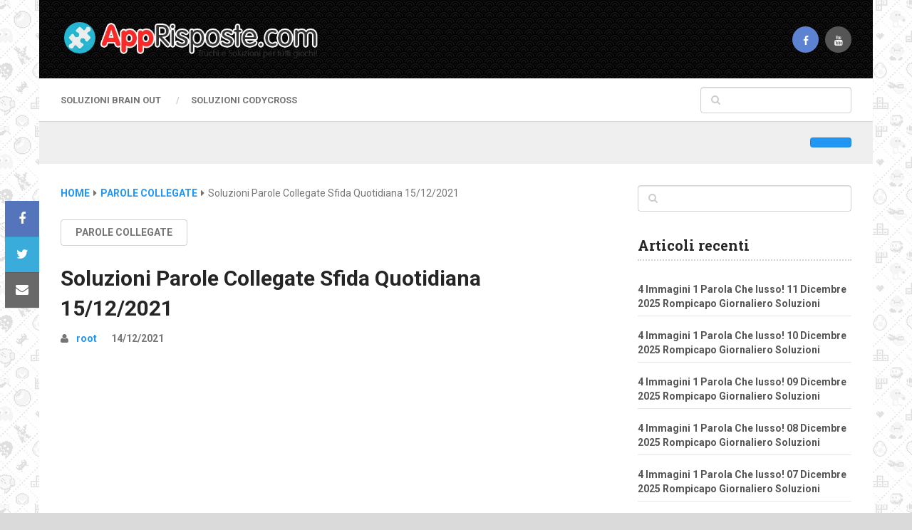

--- FILE ---
content_type: text/html; charset=UTF-8
request_url: https://www.apprisposte.com/soluzioni-parole-collegate-sfida-quotidiana-15-12-2021/
body_size: 17724
content:
<!DOCTYPE html><html class="no-js" lang="it-IT"><head itemscope="" itemtype="http://schema.org/WebSite"><meta charset="UTF-8"/>
<script>var __ezHttpConsent={setByCat:function(src,tagType,attributes,category,force,customSetScriptFn=null){var setScript=function(){if(force||window.ezTcfConsent[category]){if(typeof customSetScriptFn==='function'){customSetScriptFn();}else{var scriptElement=document.createElement(tagType);scriptElement.src=src;attributes.forEach(function(attr){for(var key in attr){if(attr.hasOwnProperty(key)){scriptElement.setAttribute(key,attr[key]);}}});var firstScript=document.getElementsByTagName(tagType)[0];firstScript.parentNode.insertBefore(scriptElement,firstScript);}}};if(force||(window.ezTcfConsent&&window.ezTcfConsent.loaded)){setScript();}else if(typeof getEzConsentData==="function"){getEzConsentData().then(function(ezTcfConsent){if(ezTcfConsent&&ezTcfConsent.loaded){setScript();}else{console.error("cannot get ez consent data");force=true;setScript();}});}else{force=true;setScript();console.error("getEzConsentData is not a function");}},};</script>
<script>var ezTcfConsent=window.ezTcfConsent?window.ezTcfConsent:{loaded:false,store_info:false,develop_and_improve_services:false,measure_ad_performance:false,measure_content_performance:false,select_basic_ads:false,create_ad_profile:false,select_personalized_ads:false,create_content_profile:false,select_personalized_content:false,understand_audiences:false,use_limited_data_to_select_content:false,};function getEzConsentData(){return new Promise(function(resolve){document.addEventListener("ezConsentEvent",function(event){var ezTcfConsent=event.detail.ezTcfConsent;resolve(ezTcfConsent);});});}</script>
<script>if(typeof _setEzCookies!=='function'){function _setEzCookies(ezConsentData){var cookies=window.ezCookieQueue;for(var i=0;i<cookies.length;i++){var cookie=cookies[i];if(ezConsentData&&ezConsentData.loaded&&ezConsentData[cookie.tcfCategory]){document.cookie=cookie.name+"="+cookie.value;}}}}
window.ezCookieQueue=window.ezCookieQueue||[];if(typeof addEzCookies!=='function'){function addEzCookies(arr){window.ezCookieQueue=[...window.ezCookieQueue,...arr];}}
addEzCookies([{name:"ezoab_251068",value:"mod53; Path=/; Domain=apprisposte.com; Max-Age=7200",tcfCategory:"store_info",isEzoic:"true",},{name:"ezosuibasgeneris-1",value:"ee7f2ca5-3742-49ad-73bd-85e3bf0c8a56; Path=/; Domain=apprisposte.com; Expires=Fri, 11 Dec 2026 02:02:55 UTC; Secure; SameSite=None",tcfCategory:"understand_audiences",isEzoic:"true",}]);if(window.ezTcfConsent&&window.ezTcfConsent.loaded){_setEzCookies(window.ezTcfConsent);}else if(typeof getEzConsentData==="function"){getEzConsentData().then(function(ezTcfConsent){if(ezTcfConsent&&ezTcfConsent.loaded){_setEzCookies(window.ezTcfConsent);}else{console.error("cannot get ez consent data");_setEzCookies(window.ezTcfConsent);}});}else{console.error("getEzConsentData is not a function");_setEzCookies(window.ezTcfConsent);}</script><script type="text/javascript" data-ezscrex='false' data-cfasync='false'>window._ezaq = Object.assign({"edge_cache_status":12,"edge_response_time":242,"url":"https://www.apprisposte.com/soluzioni-parole-collegate-sfida-quotidiana-15-12-2021/"}, typeof window._ezaq !== "undefined" ? window._ezaq : {});</script><script type="text/javascript" data-ezscrex='false' data-cfasync='false'>window._ezaq = Object.assign({"ab_test_id":"mod53"}, typeof window._ezaq !== "undefined" ? window._ezaq : {});window.__ez=window.__ez||{};window.__ez.tf={"pbs":"true"};</script><script type="text/javascript" data-ezscrex='false' data-cfasync='false'>window.ezDisableAds = true;</script>
<script data-ezscrex='false' data-cfasync='false' data-pagespeed-no-defer>var __ez=__ez||{};__ez.stms=Date.now();__ez.evt={};__ez.script={};__ez.ck=__ez.ck||{};__ez.template={};__ez.template.isOrig=true;__ez.queue=__ez.queue||function(){var e=0,i=0,t=[],n=!1,o=[],r=[],s=!0,a=function(e,i,n,o,r,s,a){var l=arguments.length>7&&void 0!==arguments[7]?arguments[7]:window,d=this;this.name=e,this.funcName=i,this.parameters=null===n?null:w(n)?n:[n],this.isBlock=o,this.blockedBy=r,this.deleteWhenComplete=s,this.isError=!1,this.isComplete=!1,this.isInitialized=!1,this.proceedIfError=a,this.fWindow=l,this.isTimeDelay=!1,this.process=function(){f("... func = "+e),d.isInitialized=!0,d.isComplete=!0,f("... func.apply: "+e);var i=d.funcName.split("."),n=null,o=this.fWindow||window;i.length>3||(n=3===i.length?o[i[0]][i[1]][i[2]]:2===i.length?o[i[0]][i[1]]:o[d.funcName]),null!=n&&n.apply(null,this.parameters),!0===d.deleteWhenComplete&&delete t[e],!0===d.isBlock&&(f("----- F'D: "+d.name),m())}},l=function(e,i,t,n,o,r,s){var a=arguments.length>7&&void 0!==arguments[7]?arguments[7]:window,l=this;this.name=e,this.path=i,this.async=o,this.defer=r,this.isBlock=t,this.blockedBy=n,this.isInitialized=!1,this.isError=!1,this.isComplete=!1,this.proceedIfError=s,this.fWindow=a,this.isTimeDelay=!1,this.isPath=function(e){return"/"===e[0]&&"/"!==e[1]},this.getSrc=function(e){return void 0!==window.__ezScriptHost&&this.isPath(e)&&"banger.js"!==this.name?window.__ezScriptHost+e:e},this.process=function(){l.isInitialized=!0,f("... file = "+e);var i=this.fWindow?this.fWindow.document:document,t=i.createElement("script");t.src=this.getSrc(this.path),!0===o?t.async=!0:!0===r&&(t.defer=!0),t.onerror=function(){var e={url:window.location.href,name:l.name,path:l.path,user_agent:window.navigator.userAgent};"undefined"!=typeof _ezaq&&(e.pageview_id=_ezaq.page_view_id);var i=encodeURIComponent(JSON.stringify(e)),t=new XMLHttpRequest;t.open("GET","//g.ezoic.net/ezqlog?d="+i,!0),t.send(),f("----- ERR'D: "+l.name),l.isError=!0,!0===l.isBlock&&m()},t.onreadystatechange=t.onload=function(){var e=t.readyState;f("----- F'D: "+l.name),e&&!/loaded|complete/.test(e)||(l.isComplete=!0,!0===l.isBlock&&m())},i.getElementsByTagName("head")[0].appendChild(t)}},d=function(e,i){this.name=e,this.path="",this.async=!1,this.defer=!1,this.isBlock=!1,this.blockedBy=[],this.isInitialized=!0,this.isError=!1,this.isComplete=i,this.proceedIfError=!1,this.isTimeDelay=!1,this.process=function(){}};function c(e,i,n,s,a,d,c,u,f){var m=new l(e,i,n,s,a,d,c,f);!0===u?o[e]=m:r[e]=m,t[e]=m,h(m)}function h(e){!0!==u(e)&&0!=s&&e.process()}function u(e){if(!0===e.isTimeDelay&&!1===n)return f(e.name+" blocked = TIME DELAY!"),!0;if(w(e.blockedBy))for(var i=0;i<e.blockedBy.length;i++){var o=e.blockedBy[i];if(!1===t.hasOwnProperty(o))return f(e.name+" blocked = "+o),!0;if(!0===e.proceedIfError&&!0===t[o].isError)return!1;if(!1===t[o].isComplete)return f(e.name+" blocked = "+o),!0}return!1}function f(e){var i=window.location.href,t=new RegExp("[?&]ezq=([^&#]*)","i").exec(i);"1"===(t?t[1]:null)&&console.debug(e)}function m(){++e>200||(f("let's go"),p(o),p(r))}function p(e){for(var i in e)if(!1!==e.hasOwnProperty(i)){var t=e[i];!0===t.isComplete||u(t)||!0===t.isInitialized||!0===t.isError?!0===t.isError?f(t.name+": error"):!0===t.isComplete?f(t.name+": complete already"):!0===t.isInitialized&&f(t.name+": initialized already"):t.process()}}function w(e){return"[object Array]"==Object.prototype.toString.call(e)}return window.addEventListener("load",(function(){setTimeout((function(){n=!0,f("TDELAY -----"),m()}),5e3)}),!1),{addFile:c,addFileOnce:function(e,i,n,o,r,s,a,l,d){t[e]||c(e,i,n,o,r,s,a,l,d)},addDelayFile:function(e,i){var n=new l(e,i,!1,[],!1,!1,!0);n.isTimeDelay=!0,f(e+" ...  FILE! TDELAY"),r[e]=n,t[e]=n,h(n)},addFunc:function(e,n,s,l,d,c,u,f,m,p){!0===c&&(e=e+"_"+i++);var w=new a(e,n,s,l,d,u,f,p);!0===m?o[e]=w:r[e]=w,t[e]=w,h(w)},addDelayFunc:function(e,i,n){var o=new a(e,i,n,!1,[],!0,!0);o.isTimeDelay=!0,f(e+" ...  FUNCTION! TDELAY"),r[e]=o,t[e]=o,h(o)},items:t,processAll:m,setallowLoad:function(e){s=e},markLoaded:function(e){if(e&&0!==e.length){if(e in t){var i=t[e];!0===i.isComplete?f(i.name+" "+e+": error loaded duplicate"):(i.isComplete=!0,i.isInitialized=!0)}else t[e]=new d(e,!0);f("markLoaded dummyfile: "+t[e].name)}},logWhatsBlocked:function(){for(var e in t)!1!==t.hasOwnProperty(e)&&u(t[e])}}}();__ez.evt.add=function(e,t,n){e.addEventListener?e.addEventListener(t,n,!1):e.attachEvent?e.attachEvent("on"+t,n):e["on"+t]=n()},__ez.evt.remove=function(e,t,n){e.removeEventListener?e.removeEventListener(t,n,!1):e.detachEvent?e.detachEvent("on"+t,n):delete e["on"+t]};__ez.script.add=function(e){var t=document.createElement("script");t.src=e,t.async=!0,t.type="text/javascript",document.getElementsByTagName("head")[0].appendChild(t)};__ez.dot=__ez.dot||{};__ez.queue.addFileOnce('/detroitchicago/boise.js', '/detroitchicago/boise.js?gcb=195-0&cb=5', true, [], true, false, true, false);__ez.queue.addFileOnce('/parsonsmaize/abilene.js', '/parsonsmaize/abilene.js?gcb=195-0&cb=dc112bb7ea', true, [], true, false, true, false);__ez.queue.addFileOnce('/parsonsmaize/mulvane.js', '/parsonsmaize/mulvane.js?gcb=195-0&cb=e75e48eec0', true, ['/parsonsmaize/abilene.js'], true, false, true, false);__ez.queue.addFileOnce('/detroitchicago/birmingham.js', '/detroitchicago/birmingham.js?gcb=195-0&cb=539c47377c', true, ['/parsonsmaize/abilene.js'], true, false, true, false);</script>
<script data-ezscrex="false" type="text/javascript" data-cfasync="false">window._ezaq = Object.assign({"ad_cache_level":0,"adpicker_placement_cnt":0,"ai_placeholder_cache_level":0,"ai_placeholder_placement_cnt":-1,"author":"root","domain":"apprisposte.com","domain_id":251068,"ezcache_level":1,"ezcache_skip_code":0,"has_bad_image":0,"has_bad_words":0,"is_sitespeed":0,"lt_cache_level":0,"publish_date":"2021-12-14","response_size":63567,"response_size_orig":57807,"response_time_orig":259,"template_id":5,"url":"https://www.apprisposte.com/soluzioni-parole-collegate-sfida-quotidiana-15-12-2021/","word_count":0,"worst_bad_word_level":0}, typeof window._ezaq !== "undefined" ? window._ezaq : {});__ez.queue.markLoaded('ezaqBaseReady');</script>
<script type='text/javascript' data-ezscrex='false' data-cfasync='false'>
window.ezAnalyticsStatic = true;

function analyticsAddScript(script) {
	var ezDynamic = document.createElement('script');
	ezDynamic.type = 'text/javascript';
	ezDynamic.innerHTML = script;
	document.head.appendChild(ezDynamic);
}
function getCookiesWithPrefix() {
    var allCookies = document.cookie.split(';');
    var cookiesWithPrefix = {};

    for (var i = 0; i < allCookies.length; i++) {
        var cookie = allCookies[i].trim();

        for (var j = 0; j < arguments.length; j++) {
            var prefix = arguments[j];
            if (cookie.indexOf(prefix) === 0) {
                var cookieParts = cookie.split('=');
                var cookieName = cookieParts[0];
                var cookieValue = cookieParts.slice(1).join('=');
                cookiesWithPrefix[cookieName] = decodeURIComponent(cookieValue);
                break; // Once matched, no need to check other prefixes
            }
        }
    }

    return cookiesWithPrefix;
}
function productAnalytics() {
	var d = {"pr":[6],"omd5":"86f8eb4a0bdb8d1e1bd3be90657fd008","nar":"risk score"};
	d.u = _ezaq.url;
	d.p = _ezaq.page_view_id;
	d.v = _ezaq.visit_uuid;
	d.ab = _ezaq.ab_test_id;
	d.e = JSON.stringify(_ezaq);
	d.ref = document.referrer;
	d.c = getCookiesWithPrefix('active_template', 'ez', 'lp_');
	if(typeof ez_utmParams !== 'undefined') {
		d.utm = ez_utmParams;
	}

	var dataText = JSON.stringify(d);
	var xhr = new XMLHttpRequest();
	xhr.open('POST','/ezais/analytics?cb=1', true);
	xhr.onload = function () {
		if (xhr.status!=200) {
            return;
		}

        if(document.readyState !== 'loading') {
            analyticsAddScript(xhr.response);
            return;
        }

        var eventFunc = function() {
            if(document.readyState === 'loading') {
                return;
            }
            document.removeEventListener('readystatechange', eventFunc, false);
            analyticsAddScript(xhr.response);
        };

        document.addEventListener('readystatechange', eventFunc, false);
	};
	xhr.setRequestHeader('Content-Type','text/plain');
	xhr.send(dataText);
}
__ez.queue.addFunc("productAnalytics", "productAnalytics", null, true, ['ezaqBaseReady'], false, false, false, true);
</script><base href="https://www.apprisposte.com/soluzioni-parole-collegate-sfida-quotidiana-15-12-2021/"/>
	
	<!-- Always force latest IE rendering engine (even in intranet) &amp; Chrome Frame -->
	<!--[if IE ]>
	<meta http-equiv="X-UA-Compatible" content="IE=edge,chrome=1">
	<![endif]-->
	<link rel="profile" href="https://gmpg.org/xfn/11" />
	
		
		
		
					<meta name="viewport" content="width=device-width, initial-scale=1"/>
			<meta name="apple-mobile-web-app-capable" content="yes"/>
			<meta name="apple-mobile-web-app-status-bar-style" content="black"/>
		
		
		<meta itemprop="name" content="App Risposte"/>
		<meta itemprop="url" content="https://www.apprisposte.com"/>

											<link rel="pingback" href="https://www.apprisposte.com/xmlrpc.php"/>
	<meta name="robots" content="max-image-preview:large"/>
<script type="text/javascript">document.documentElement.className = document.documentElement.className.replace( /\bno-js\b/,'js' );</script>
	<!-- This site is optimized with the Yoast SEO plugin v15.8 - https://yoast.com/wordpress/plugins/seo/ -->
	<title>Soluzioni Parole Collegate Sfida Quotidiana 15/12/2021 - App Risposte</title>
	<meta name="robots" content="index, follow, max-snippet:-1, max-image-preview:large, max-video-preview:-1"/>
	<link rel="canonical" href="https://www.apprisposte.com/soluzioni-parole-collegate-sfida-quotidiana-15-12-2021/"/>
	<meta property="og:locale" content="it_IT"/>
	<meta property="og:type" content="article"/>
	<meta property="og:title" content="Soluzioni Parole Collegate Sfida Quotidiana 15/12/2021 - App Risposte"/>
	<meta property="og:description" content="Soluzioni Parole Collegate Sfida Quotidiana 15/12/2021 . Team Zentertain Ltd è conosciuta anche per le seguenti giochi: Parole Guru e Wort Guru. Tutte le soluzioni e risposte per i giochi di cui sopra gli potete facilmente trovare nel nostro sito. Il Gioco Word Connect lo potete scaricare gratis in PlayStore e AppStore. Questi sono adatti per adolescenti ma anche per i suoi genitori. Volevate provare le vostre capacita? Allora cominciate a giocare ragazzi.Ti piace l’emozione dei giochi di parole classici?  Scorri semplicemente le caselle e crea parole per guadagnare monete! Tutti i livelli potete trovare qui. Soluzioni Parole Collegate Sfida Quotidiana 15/12/2021 Quotidiana"/>
	<meta property="og:url" content="https://www.apprisposte.com/soluzioni-parole-collegate-sfida-quotidiana-15-12-2021/"/>
	<meta property="og:site_name" content="App Risposte"/>
	<meta property="article:published_time" content="2021-12-14T22:03:10+00:00"/>
	<meta property="og:image" content="http://www.apprisposte.com/wp-content/uploads/2017/09/Word-Connect-Soluzioni.jpg"/>
	<meta name="twitter:card" content="summary"/>
	<meta name="twitter:label1" content="Scritto da"/>
	<meta name="twitter:data1" content="root"/>
	<meta name="twitter:label2" content="Tempo di lettura stimato"/>
	<meta name="twitter:data2" content="1 minuto"/>
	<script type="application/ld+json" class="yoast-schema-graph">{"@context":"https://schema.org","@graph":[{"@type":"WebSite","@id":"https://www.apprisposte.com/#website","url":"https://www.apprisposte.com/","name":"App Risposte","description":"Trucchi e Soluzioni per tutti giochi","potentialAction":[{"@type":"SearchAction","target":"https://www.apprisposte.com/?s={search_term_string}","query-input":"required name=search_term_string"}],"inLanguage":"it-IT"},{"@type":"ImageObject","@id":"https://www.apprisposte.com/soluzioni-parole-collegate-sfida-quotidiana-15-12-2021/#primaryimage","inLanguage":"it-IT","url":"http://www.apprisposte.com/wp-content/uploads/2017/09/Word-Connect-Soluzioni.jpg"},{"@type":"WebPage","@id":"https://www.apprisposte.com/soluzioni-parole-collegate-sfida-quotidiana-15-12-2021/#webpage","url":"https://www.apprisposte.com/soluzioni-parole-collegate-sfida-quotidiana-15-12-2021/","name":"Soluzioni Parole Collegate Sfida Quotidiana 15/12/2021 - App Risposte","isPartOf":{"@id":"https://www.apprisposte.com/#website"},"primaryImageOfPage":{"@id":"https://www.apprisposte.com/soluzioni-parole-collegate-sfida-quotidiana-15-12-2021/#primaryimage"},"datePublished":"2021-12-14T22:03:10+00:00","dateModified":"2021-12-14T22:03:10+00:00","author":{"@id":"https://www.apprisposte.com/#/schema/person/0641e40a60c79183af7a2bdffe0d933a"},"breadcrumb":{"@id":"https://www.apprisposte.com/soluzioni-parole-collegate-sfida-quotidiana-15-12-2021/#breadcrumb"},"inLanguage":"it-IT","potentialAction":[{"@type":"ReadAction","target":["https://www.apprisposte.com/soluzioni-parole-collegate-sfida-quotidiana-15-12-2021/"]}]},{"@type":"BreadcrumbList","@id":"https://www.apprisposte.com/soluzioni-parole-collegate-sfida-quotidiana-15-12-2021/#breadcrumb","itemListElement":[{"@type":"ListItem","position":1,"item":{"@type":"WebPage","@id":"https://www.apprisposte.com/","url":"https://www.apprisposte.com/","name":"Home"}},{"@type":"ListItem","position":2,"item":{"@type":"WebPage","@id":"https://www.apprisposte.com/parole-collegate/","url":"https://www.apprisposte.com/parole-collegate/","name":"Parole Collegate"}},{"@type":"ListItem","position":3,"item":{"@type":"WebPage","@id":"https://www.apprisposte.com/soluzioni-parole-collegate-sfida-quotidiana-15-12-2021/","url":"https://www.apprisposte.com/soluzioni-parole-collegate-sfida-quotidiana-15-12-2021/","name":"Soluzioni Parole Collegate Sfida Quotidiana 15/12/2021"}}]},{"@type":"Person","@id":"https://www.apprisposte.com/#/schema/person/0641e40a60c79183af7a2bdffe0d933a","name":"root","image":{"@type":"ImageObject","@id":"https://www.apprisposte.com/#personlogo","inLanguage":"it-IT","url":"https://secure.gravatar.com/avatar/2dc0426f54d098f3fe2ac7749aa5acbb?s=96&d=mm&r=g","caption":"root"}}]}</script>
	<!-- / Yoast SEO plugin. -->


<link rel="dns-prefetch" href="//secure.gravatar.com"/>
<link rel="dns-prefetch" href="//s.w.org"/>
<link rel="dns-prefetch" href="//v0.wordpress.com"/>
<link rel="alternate" type="application/rss+xml" title="App Risposte » Feed" href="https://www.apprisposte.com/feed/"/>
<link rel="alternate" type="application/rss+xml" title="App Risposte » Feed dei commenti" href="https://www.apprisposte.com/comments/feed/"/>
<link rel="alternate" type="application/rss+xml" title="App Risposte » Soluzioni Parole Collegate Sfida Quotidiana 15/12/2021 Feed dei commenti" href="https://www.apprisposte.com/soluzioni-parole-collegate-sfida-quotidiana-15-12-2021/feed/"/>
		<script type="text/javascript">
			window._wpemojiSettings = {"baseUrl":"https:\/\/s.w.org\/images\/core\/emoji\/13.0.1\/72x72\/","ext":".png","svgUrl":"https:\/\/s.w.org\/images\/core\/emoji\/13.0.1\/svg\/","svgExt":".svg","source":{"concatemoji":"https:\/\/www.apprisposte.com\/wp-includes\/js\/wp-emoji-release.min.js"}};
			!function(e,a,t){var n,r,o,i=a.createElement("canvas"),p=i.getContext&&i.getContext("2d");function s(e,t){var a=String.fromCharCode;p.clearRect(0,0,i.width,i.height),p.fillText(a.apply(this,e),0,0);e=i.toDataURL();return p.clearRect(0,0,i.width,i.height),p.fillText(a.apply(this,t),0,0),e===i.toDataURL()}function c(e){var t=a.createElement("script");t.src=e,t.defer=t.type="text/javascript",a.getElementsByTagName("head")[0].appendChild(t)}for(o=Array("flag","emoji"),t.supports={everything:!0,everythingExceptFlag:!0},r=0;r<o.length;r++)t.supports[o[r]]=function(e){if(!p||!p.fillText)return!1;switch(p.textBaseline="top",p.font="600 32px Arial",e){case"flag":return s([127987,65039,8205,9895,65039],[127987,65039,8203,9895,65039])?!1:!s([55356,56826,55356,56819],[55356,56826,8203,55356,56819])&&!s([55356,57332,56128,56423,56128,56418,56128,56421,56128,56430,56128,56423,56128,56447],[55356,57332,8203,56128,56423,8203,56128,56418,8203,56128,56421,8203,56128,56430,8203,56128,56423,8203,56128,56447]);case"emoji":return!s([55357,56424,8205,55356,57212],[55357,56424,8203,55356,57212])}return!1}(o[r]),t.supports.everything=t.supports.everything&&t.supports[o[r]],"flag"!==o[r]&&(t.supports.everythingExceptFlag=t.supports.everythingExceptFlag&&t.supports[o[r]]);t.supports.everythingExceptFlag=t.supports.everythingExceptFlag&&!t.supports.flag,t.DOMReady=!1,t.readyCallback=function(){t.DOMReady=!0},t.supports.everything||(n=function(){t.readyCallback()},a.addEventListener?(a.addEventListener("DOMContentLoaded",n,!1),e.addEventListener("load",n,!1)):(e.attachEvent("onload",n),a.attachEvent("onreadystatechange",function(){"complete"===a.readyState&&t.readyCallback()})),(n=t.source||{}).concatemoji?c(n.concatemoji):n.wpemoji&&n.twemoji&&(c(n.twemoji),c(n.wpemoji)))}(window,document,window._wpemojiSettings);
		</script>
		<style type="text/css">
img.wp-smiley,
img.emoji {
	display: inline !important;
	border: none !important;
	box-shadow: none !important;
	height: 1em !important;
	width: 1em !important;
	margin: 0 .07em !important;
	vertical-align: -0.1em !important;
	background: none !important;
	padding: 0 !important;
}
</style>
	<link rel="stylesheet" id="wp-block-library-css" href="https://www.apprisposte.com/wp-includes/css/dist/block-library/style.min.css" type="text/css" media="all"/>
<style id="wp-block-library-inline-css" type="text/css">
.has-text-align-justify{text-align:justify;}
</style>
<link rel="stylesheet" id="ad-sense-stylesheet-css" href="https://www.apprisposte.com/wp-content/themes/mts_ad_sense/style.css" type="text/css" media="all"/>
<style id="ad-sense-stylesheet-inline-css" type="text/css">

		body {background-color:#dadada;background-image:url(http://www.apprisposte.com/wp-content/uploads/2017/04/background-logo.jpg);}
		.text-info {background-color:#efefef;background-image:url(https://www.apprisposte.com/wp-content/themes/mts_ad_sense/images/nobg.png);}
		#header, .navigation.mobile-menu-wrapper {background-color:#252525;background-image:url(https://www.apprisposte.com/wp-content/themes/mts_ad_sense/images/hbg21.png);}
		.navigation-wrap, .navigation ul ul, .navigation.mobile-menu-wrapper {background-color:#ffffff;background-image:url(https://www.apprisposte.com/wp-content/themes/mts_ad_sense/images/nobg.png);}
		.navigation ul ul:before { border-bottom-color: #ffffff}
		.footer-header, .toplink {background-color:#454545;background-image:url(https://www.apprisposte.com/wp-content/themes/mts_ad_sense/images/nobg.png);}
		.footer-widgets {background-color:#353535;background-image:url(https://www.apprisposte.com/wp-content/themes/mts_ad_sense/images/nobg.png);}
		.copyrights {background-color:#252526;background-image:url(https://www.apprisposte.com/wp-content/themes/mts_ad_sense/images/nobg.png);}
		.navigation-banner {background-color:#252525}

		.latestPost .post-image:hover .post-format-icons, .currenttext, .pagination a:hover,
		#commentform input#submit, #load-posts a, .contact-form input[type='submit'],
		.advanced-recent-posts li .post-img:hover .post-format-icons, .popular-posts li .post-img:hover .post-format-icons, .category-posts li .post-img:hover .post-format-icons, .related-posts-widget li .post-img:hover .post-format-icons, .author-posts-widget li .post-img:hover .post-format-icons, .latestPost .readMore a, .featured-thumbnail, .currenttext, .page-numbers.current, .pagination .nav-previous a, .pagination .nav-next a, .pagination a.next, .pagination a.prev, .ball-pulse > div, .pace .pace-progress {
			background-color:#2196f3;
		}

		.text-info .text { color: #757575; }
		.text-info .readMore a { background-color: #2196f3; }

		a, #site-header .navigation ul.menu > li.current-menu-item > a, #site-header .navigation ul.menu > li:hover > a,
		#site-header .navigation ul.sub-menu > li:hover > a, #site-header #primary-navigation a:hover, .single_post .post-info .theauthor a, #comments h4.total-comments span { color: #2196f3; }

		.contact-form input[type='submit'], .latestPost .readMore a, .currenttext, .page-numbers.current, .pagination .nav-previous a, .pagination .nav-next a, .pagination a.next, .pagination a.prev {
			border-color: #2196f3;
		}

		.latestPost .post-image:hover .post-format-icons, .advanced-recent-posts li .post-img:hover .post-format-icons,
		.popular-posts li .post-img:hover .post-format-icons, .category-posts li .post-img:hover .post-format-icons, 
		.related-posts-widget li .post-img:hover .post-format-icons, .author-posts-widget li .post-img:hover .post-format-icons {
			box-shadow: 0 0 0 4px #2196f3;
		}

		.latestPost .post-format-icons, .advanced-recent-posts li .post-format-icons, .popular-posts li .post-format-icons, .category-posts li .post-format-icons, .related-posts-widget li .post-format-icons, .author-posts-widget li .post-format-icons, .widget .wpt_widget_content #tags-tab-content ul li a:hover, body .owl-prev, body .owl-next, .contact-form input[type='submit']:hover, .text-info .readMore a:hover, .text-info .readMore a:focus, .text-info .readMore a:active, .tagcloud a:hover, .tagcloud a:focus, .tagcloud a:active, .tags a:hover, .tags a:focus, .tags a:active, #site-footer .tagcloud a:hover, .thecomment a:hover, .thecomment a:focus, .thecomment a:active, .latestPost .readMore a:hover, .latestPost .readMore a:focus, .latestPost .readMore a:active, .toplink:hover, .pagination .nav-previous a:hover, .pagination .nav-next a:hover, .pagination a.next:hover, .pagination a.prev:hover, #commentform input#submit:hover, .single-button > div a:hover, #load-posts a:hover, #load-posts a:focus, #load-posts a:active, .contact-form input[type='submit']:hover, .commentlist .navigation a:hover, .blocker-notice .refresh-button, .review-type-star.latestPost-review-wrapper, .review-type-star.latestPost-review-wrapper i, .latestPost .review-type-circle.latestPost-review-wrapper, .latestPost-review-wrapper {
		  background-color:#8bc34a;
		  border-color:#8bc34a;
		  color: #fff;	 
		}

		a:hover, .latestPost .title a:hover, .postauthor h5 a:hover, .single_post .post-info .theauthor a:hover, .widget.widget_nav_menu li:hover > a, .widget.widget_nav_menu li:hover > .toggle-caret, .widget li.active > .toggle-caret, .comment-meta a, .reply a:hover, .default-post-info.post-info .thecomment a:hover, .single_post .post-info .thecomment a:hover, .copyrights .to-top a:hover, .woocommerce .woocommerce-breadcrumb a:hover {
			color: #8bc34a;
		}

		.widget li a:hover, .widget .wpt_widget_content .wpt-pagination a:hover, 
		.widget .wp_review_tab_widget_content .wp-review-tab-pagination a:hover, .ajax-search-results li a:hover {
		   color: #8bc34a!important;   
		}

		.widget .wpt_widget_content .tab_title.selected a,  .widget .wp_review_tab_widget_content .tab_title.selected a {
			border-color: #2196f3!important;
			background-color:#2196f3!important;	 
		}

		.widget .wpt_widget_content .has-4-tabs .tab_title.selected:nth-child(even) a, .widget .wpt_widget_content .tab_title.selected:last-child a, .widget .wp_review_tab_widget_content .has-4-tabs .tab_title.selected:nth-child(even) a, .widget .wp_review_tab_widget_content .tab_title.selected:last-child a {
			border-right-color: #2196f3!important;
		}

		.single .pagination > .current > .currenttext { border: 1px solid #2196f3!important; }

		.woocommerce nav.woocommerce-pagination ul li span.current, .woocommerce-page nav.woocommerce-pagination ul li span.current, .woocommerce #content nav.woocommerce-pagination ul li span.current, .woocommerce-page #content nav.woocommerce-pagination ul li span.current, .woocommerce nav.woocommerce-pagination ul li a:hover, .woocommerce-page nav.woocommerce-pagination ul li a:hover, .woocommerce #content nav.woocommerce-pagination ul li a:hover, .woocommerce-page #content nav.woocommerce-pagination ul li a:hover, .woocommerce nav.woocommerce-pagination ul li a:focus, .woocommerce-page nav.woocommerce-pagination ul li a:focus, .woocommerce #content nav.woocommerce-pagination ul li a:focus, .woocommerce-page #content nav.woocommerce-pagination ul li a:focus, .woocommerce input[type='submit'], .woocommerce div.product form.cart .button, .woocommerce-page div.product form.cart .button, .woocommerce #content div.product form.cart .button, .woocommerce-page #content div.product form.cart .button, .woocommerce a.button, .woocommerce-page a.button, .woocommerce button.button, .woocommerce-page button.button, .woocommerce input.button, .woocommerce-page input.button, .woocommerce #respond input#submit, .woocommerce-page #respond input#submit, .woocommerce #content input.button, .woocommerce-page #content input.button {
			border-color: #2196f3!important;
			background-color:#2196f3!important;
		}
  
		
		.shareit { top: 282px; left: auto; margin: 0 0 0 -123px; width: 90px; position: fixed; padding: 5px; border:none; border-right: 0;}
		.share-item {margin: 2px;}
		
		.bypostauthor > .comment-list { background: #FFFFFF; }
		.bypostauthor .fn:after { content: "Author"; position: relative; padding: 1px 10px; background: #818181; color: #FFF; font-size: 13px; border-radius: 3px; margin: 0 5px; }
		
		
		
		
		
		
		
		
		
			
</style>
<link rel="stylesheet" id="fontawesome-css" href="https://www.apprisposte.com/wp-content/themes/mts_ad_sense/css/font-awesome.min.css" type="text/css" media="all"/>
<link rel="stylesheet" id="responsive-css" href="https://www.apprisposte.com/wp-content/themes/mts_ad_sense/css/responsive.css" type="text/css" media="all"/>
<link rel="stylesheet" id="jetpack_css-css" href="https://www.apprisposte.com/wp-content/plugins/jetpack/css/jetpack.css" type="text/css" media="all"/>
<script type="text/javascript" src="https://www.apprisposte.com/wp-includes/js/jquery/jquery.min.js" id="jquery-core-js"></script>
<script type="text/javascript" src="https://www.apprisposte.com/wp-includes/js/jquery/jquery-migrate.min.js" id="jquery-migrate-js"></script>
<script type="text/javascript" async="async" src="https://www.apprisposte.com/wp-content/themes/mts_ad_sense/js/ads.js" id="AdBlockerDetector-js"></script>
<script type="text/javascript" id="customscript-js-extra">
/* <![CDATA[ */
var mts_customscript = {"responsive":"1","nav_menu":"primary"};
/* ]]> */
</script>
<script type="text/javascript" async="async" src="https://www.apprisposte.com/wp-content/themes/mts_ad_sense/js/customscript.js" id="customscript-js"></script>
<link rel="https://api.w.org/" href="https://www.apprisposte.com/wp-json/"/><link rel="alternate" type="application/json" href="https://www.apprisposte.com/wp-json/wp/v2/posts/141385"/><link rel="EditURI" type="application/rsd+xml" title="RSD" href="https://www.apprisposte.com/xmlrpc.php?rsd"/>
<link rel="wlwmanifest" type="application/wlwmanifest+xml" href="https://www.apprisposte.com/wp-includes/wlwmanifest.xml"/> 
<meta name="generator" content="WordPress 5.7.14"/>
<link rel="shortlink" href="https://wp.me/p7itU9-AMp"/>
<link rel="alternate" type="application/json+oembed" href="https://www.apprisposte.com/wp-json/oembed/1.0/embed?url=https%3A%2F%2Fwww.apprisposte.com%2Fsoluzioni-parole-collegate-sfida-quotidiana-15-12-2021%2F"/>
<link rel="alternate" type="text/xml+oembed" href="https://www.apprisposte.com/wp-json/oembed/1.0/embed?url=https%3A%2F%2Fwww.apprisposte.com%2Fsoluzioni-parole-collegate-sfida-quotidiana-15-12-2021%2F&amp;format=xml"/>
<style type="text/css">img#wpstats{display:none}</style><link href="//fonts.googleapis.com/css?family=Roboto+Slab:700|Roboto:700|Roboto:normal&amp;subset=latin" rel="stylesheet" type="text/css"/>
<style type="text/css">
#header h1, #header h2, .footer-header #logo { font-family: 'Roboto Slab'; font-weight: 700; font-size: 28px; color: #ffffff; }
#primary-navigation a { font-family: 'Roboto'; font-weight: 700; font-size: 13px; color: #757575;text-transform: uppercase; }
.latestPost .title a { font-family: 'Roboto Slab'; font-weight: 700; font-size: 16px; color: #555555; }
.single-title { font-family: 'Roboto'; font-weight: 700; font-size: 30px; color: #252525; }
body { font-family: 'Roboto'; font-weight: normal; font-size: 14px; color: #757575; }
.sidebar .widget h3 { font-family: 'Roboto Slab'; font-weight: 700; font-size: 20px; color: #252525; }
.sidebar .widget { font-family: 'Roboto'; font-weight: normal; font-size: 14px; color: #555555; }
.sidebar .widget li .post-title a, .sidebar .widget li .entry-title a { font-family: 'Roboto Slab'; font-weight: 700; font-size: 16px; color: #555555; }
#site-footer .widget h3 { font-family: 'Roboto Slab'; font-weight: 700; font-size: 20px; color: #ffffff; }
#site-footer { font-family: 'Roboto'; font-weight: 700; font-size: 14px; color: #757575; }
#site-footer .widget li .post-title a, #site-footer .widget li .entry-title a { font-family: 'Roboto Slab'; font-weight: 700; font-size: 14px; color: #757575; }
h1 { font-family: 'Roboto Slab'; font-weight: 700; font-size: 28px; color: #252525; }
h2 { font-family: 'Roboto Slab'; font-weight: 700; font-size: 24px; color: #252525; }
h3 { font-family: 'Roboto Slab'; font-weight: 700; font-size: 22px; color: #252525; }
h4 { font-family: 'Roboto Slab'; font-weight: 700; font-size: 20px; color: #252525; }
h5 { font-family: 'Roboto Slab'; font-weight: 700; font-size: 18px; color: #252525; }
h6 { font-family: 'Roboto Slab'; font-weight: 700; font-size: 16px; color: #252525; }
</style>
			<link rel="stylesheet" type="text/css" id="wp-custom-css" href="https://www.apprisposte.com/?custom-css=baa7f1a9f1"/>
			<!-- Ezoic Ad Testing Code-->

<!-- Ezoic Ad Testing Code-->
	<!-- Global site tag (gtag.js) - Google Analytics -->
<script async="" src="https://www.googletagmanager.com/gtag/js?id=UA-129031025-1"></script>
<script>
  window.dataLayer = window.dataLayer || [];
  function gtag(){dataLayer.push(arguments);}
  gtag('js', new Date());

  gtag('config', 'UA-129031025-1');
</script>
<meta name="google-site-verification" content="Z95koFM0ADNrpUbHFzbqBCdBKeg-myYwhium5Zbxa14"/>
<script data-ad-client="ca-pub-2528058297475625" async="" src="https://pagead2.googlesyndication.com/pagead/js/adsbygoogle.js"></script>
<script type='text/javascript'>
var ezoTemplate = 'orig_site';
var ezouid = '1';
var ezoFormfactor = '1';
</script><script data-ezscrex="false" type='text/javascript'>
var soc_app_id = '0';
var did = 251068;
var ezdomain = 'apprisposte.com';
var ezoicSearchable = 1;
</script></head>
<body id="blog" class="post-template-default single single-post postid-141385 single-format-standard main" itemscope="" itemtype="http://schema.org/WebPage">
		<div class="main-container blocker-enabled-check popup">
		<header id="site-header" role="banner" itemscope="" itemtype="http://schema.org/WPHeader">
	  		<div class="container">	
	  			<div id="header">
					<div class="logo-wrap">
														<h2 id="logo" class="image-logo" itemprop="headline">
									<a href="https://www.apprisposte.com"><img src="https://www.apprisposte.com/wp-content/uploads/2017/10/Logoja.png" alt="App Risposte" width="537" height="84" /></a>
								</h2><!-- END #logo -->
																		</div>
								 				<div class="header-social">
		  									   																<a style="background-color: #5d82d1" href="#" class="header-facebook"><span class="fa fa-facebook"></span></a>
			   									  								   																<a style="background-color: " href="https://www.youtube.com/channel/UCJ2XvvI5NzYgxsxCHiYcSUA" class="header-youtube"><span class="fa fa-youtube"></span></a>
			   									  								 				</div>
	 								</div><!--#header-->
												<div class="navigation-wrap">
						 				   					<div id="primary-navigation" role="navigation" itemscope="" itemtype="http://schema.org/SiteNavigationElement">
			  				<a href="#" id="pull" class="toggle-mobile-menu">Menu</a>
			  				<nav class="navigation clearfix mobile-menu-wrapper">
																	<ul id="menu-maini" class="menu clearfix"><li id="menu-item-102700" class="menu-item menu-item-type-custom menu-item-object-custom menu-item-102700"><a href="https://brainoutanswers.org/it">Soluzioni Brain Out</a></li>
<li id="menu-item-102701" class="menu-item menu-item-type-custom menu-item-object-custom menu-item-102701"><a href="https://codycrosssoluzioni.com">Soluzioni CodyCross</a></li>
</ul>															</nav>
		   				</div>
		  					  									<div id="search-6" class="widget widget_search">
							<form method="get" id="searchform" class="search-form" action="https://www.apprisposte.com" _lpchecked="1">
	<fieldset>
		<input type="text" name="s" id="s" value=""/>
		<i id="search-image" class="sbutton fa fa-search"></i>
	</fieldset>
</form>
						</div><!-- END #search-6 -->
		  								</div>
													<div class="text-info">
					<h3 class="text"></h3>
											<div class="readMore">
							<a href="#" title=""></a>
						</div>
				    
				</div>
						</div>
		</header><div id="page" class="single">
	
		
	<article class="article">
		<div id="content_box">
							<div id="post-141385" class="g post post-141385 type-post status-publish format-standard hentry category-parole-collegate tag-soluzioni-parole-collegate-sfida-quotidiana-15-12-2021">
											<div class="breadcrumb" xmlns:v="http://rdf.data-vocabulary.org/#"><div typeof="v:Breadcrumb" class="root"><a rel="v:url" property="v:title" href="https://www.apprisposte.com">Home</a></div><div><i class="fa fa-caret-right"></i></div><div typeof="v:Breadcrumb"><a href="https://www.apprisposte.com/parole-collegate/" rel="v:url" property="v:title">Parole Collegate</a></div><div><i class="fa fa-caret-right"></i></div><div><span>Soluzioni Parole Collegate Sfida Quotidiana 15/12/2021</span></div></div>
																		<div class="single_post">
									<header>
																					<div class="single-button">
												<div class="thecategory">
													<a href="https://www.apprisposte.com/parole-collegate/" title="View all posts in Parole Collegate">Parole Collegate</a> 												
												</div>
								   			</div>
								   												<h1 class="title single-title entry-title">Soluzioni Parole Collegate Sfida Quotidiana 15/12/2021</h1>
													<div class="post-info">
								<span class="theauthor"><i class="fa fa-user"></i> <span><a href="https://www.apprisposte.com/author/root/" title="Articoli scritti da root" rel="author">root</a></span></span>
							<span class="thetime date updated"><span>14/12/2021</span></span>
						</div>
											</header><!--.headline_area-->

																		
									<div class="post-single-content box mark-links entry-content">

										
										<div class=" clear">
																						
<!-- Quick Adsense WordPress Plugin: http://quickadsense.com/ -->
<div class="e5440601103aad0389836712655e43a4" data-index="1" style="float: none; margin:10px 0 10px 0; text-align:center;">
<script async="" src="https://pagead2.googlesyndication.com/pagead/js/adsbygoogle.js"></script>
<!-- APPRisposte.com -->
<ins class="adsbygoogle" style="display:block" data-ad-client="ca-pub-2528058297475625" data-ad-slot="5531103400" data-ad-format="auto" data-full-width-responsive="true"></ins>
<script>
     (adsbygoogle = window.adsbygoogle || []).push({});
</script>
</div>
<p><img loading="lazy" class="size-full wp-image-30281 alignleft" title="Soluzioni Parole Collegate Livello 2196" src="https://www.apprisposte.com/wp-content/uploads/2017/09/Word-Connect-Soluzioni.jpg" alt="Soluzioni Parole Collegate Sfida Quotidiana 15/12/2021 " width="175" height="175" />  <strong>Soluzioni Parole Collegate Sfida Quotidiana 15/12/2021 </strong>. Team Zentertain Ltd è conosciuta anche per le seguenti giochi: Parole Guru e Wort Guru. Tutte le soluzioni e risposte per i giochi di cui sopra gli potete facilmente trovare nel nostro sito. Il Gioco Word Connect lo potete scaricare gratis in PlayStore e AppStore. Questi sono adatti per adolescenti ma anche per i suoi genitori. Volevate provare le vostre capacita? Allora cominciate a giocare ragazzi.Ti piace l’emozione dei giochi di parole classici?  Scorri semplicemente le caselle e crea parole per guadagnare monete! Tutti i livelli potete trovare <strong><a href="https://www.apprisposte.com/parole-collegate-soluzioni-e-risposte-tutti-i-livelli/">qui</a></strong>.</p>
<h1>Soluzioni Parole Collegate Sfida Quotidiana 15/12/2021 </h1>
<div class="guru">
<li><strong>Quotidiana 1</strong>: OF-TO-TE-FETO</li>
</div>
<div class="guru">
<li><strong>Quotidiana 2</strong>: AD-DO-DA-OCA-CODA</li>
</div>
<div class="guru">
<li><strong>Quotidiana 3</strong>: BAR-BOA-ORA-AVO-ROBA-BARO-VARO-BRAVO</li>
</div>
<div class="guru">
<li><strong>Quotidiana 4</strong>: NOI-TONI-NOTI-TINO-TINTO</li>
</div>
<div class="guru">
<li><strong>Quotidiana 5</strong>: CANE-CENA-LANA-LENA-CALA-ALCE-ANCA-ACNE-CANALE</li>
</div>
<div class="guru">
<li><strong>Quotidiana 6</strong>: ESSE-RESE-ERSE-ESSI-SIRE-RESI-RISE-SERIE-ERESSI-ESSERI</li>
</div>
<div class="guru">
<li><strong>Quotidiana 7</strong>: ALTA-AULA-TUTA-TATA-GALA-ALGA-TUGA-GATTA-LATTA-LATTUGA</li>
</div>

<!-- Quick Adsense WordPress Plugin: http://quickadsense.com/ -->
<div class="e5440601103aad0389836712655e43a4" data-index="3" style="float: none; margin:10px 0 10px 0; text-align:center;">
<script async="" src="https://pagead2.googlesyndication.com/pagead/js/adsbygoogle.js"></script>
<!-- APPRisposte.com -->
<ins class="adsbygoogle" style="display:block" data-ad-client="ca-pub-2528058297475625" data-ad-slot="5531103400" data-ad-format="auto" data-full-width-responsive="true"></ins>
<script>
     (adsbygoogle = window.adsbygoogle || []).push({});
</script>
</div>

<div style="font-size: 0px; height: 0px; line-height: 0px; margin: 0; padding: 0; clear: both;"></div>																					</div>

										
													<!-- Start Share Buttons -->
			<div class="shareit floating">
								<!-- Facebook -->
				<div class="share-item facebooksharebtn">
					<a href="//www.facebook.com/share.php?m2w&amp;s=100&amp;p[url]=https%3A%2F%2Fwww.apprisposte.com%2Fsoluzioni-parole-collegate-sfida-quotidiana-15-12-2021%2F&amp;p[images][0]=&amp;p[title]=Soluzioni Parole Collegate Sfida Quotidiana 15/12/2021" class="single-social"><div class="social-btn">Share</div><div class="social-icn"><i class="fa fa-facebook"></i></div></a>
				</div>
							<!-- Twitter -->
				<div class="share-item twitterbtn">
					 
					<a href="https://twitter.com/intent/tweet?original_referer=https%3A%2F%2Fwww.apprisposte.com%2Fsoluzioni-parole-collegate-sfida-quotidiana-15-12-2021%2F&amp;text=Soluzioni Parole Collegate Sfida Quotidiana 15/12/2021&amp;url=https%3A%2F%2Fwww.apprisposte.com%2Fsoluzioni-parole-collegate-sfida-quotidiana-15-12-2021%2F" class="single-social"><div class="social-btn">Tweet</div><div class="social-icn"><i class="fa fa-twitter"></i></div></a>
				</div>
							<!-- Email -->
				<div class="share-item emailbtn">
					<a href="/cdn-cgi/l/email-protection#[base64]" class="single-social"><div class="social-btn">Email</div><div class="social-icn"><i class="fa fa-envelope"></i></div></a>
				</div>
						</div>
			<!-- end Share Buttons -->
		
										<div class="pagination">
											<div class="nav-previous"><a href="https://www.apprisposte.com/soluzioni-parole-collegate-sfida-quotidiana-14-12-2021/" rel="prev"><i class="fa fa-angle-left"></i> Prev Article</a></div>
											<div class="nav-next"><a href="https://www.apprisposte.com/soluzioni-parole-collegate-sfida-quotidiana-16-12-2021/" rel="next">Next Article <i class="fa fa-angle-right"></i></a></div>
										</div>
									</div><!--.post-single-content-->
								</div><!--.single_post-->
									
			<!-- Start Related Posts -->
			<div class="related-posts"><h4>Related Articles</h4><div class="clear">				<article class="latestPost excerpt  ">
					<a href="https://www.apprisposte.com/soluzioni-parole-collegate-livello-1816/" title="Soluzioni Parole Collegate Livello 1816" rel="nofollow" class="post-image post-image-left">
					<div class="post-format-icons"><i class="fa fa-thumb-tack"></i></div>						<div class="featured-thumbnail "><img width="350" height="230" src="https://www.apprisposte.com/wp-content/uploads/2017/09/Word-Connect-Soluzioni-350x230.jpg" class="attachment-ad-sense-featured size-ad-sense-featured wp-post-image" alt="" loading="lazy" title=""/>								<div class="front-view-content">Soluzioni Parole Collegate Livello 1816 Soluzioni Parole Collegate Livello 1816. Team …</div>
								<style>
									.featured-thumbnail:hover img {
										-webkit-transform: translate3d(0,-80px,0);
										transform: translate3d(0,-80px,0);
									}
								</style>
							</div>					</a>
					<header>
						 
						<h2 class="title front-view-title"><a href="https://www.apprisposte.com/soluzioni-parole-collegate-livello-1816/" title="Soluzioni Parole Collegate Livello 1816">Soluzioni Parole Collegate Livello 1816</a></h2>
					</header>					
				</article><!--.post.excerpt-->
								<article class="latestPost excerpt  last">
					<a href="https://www.apprisposte.com/soluzioni-parole-collegate-sfida-quotidiana-31-07-2021/" title="Soluzioni Parole Collegate Sfida Quotidiana 31/07/2021" rel="nofollow" class="post-image post-image-left">
					<div class="post-format-icons"><i class="fa fa-thumb-tack"></i></div>						<div class="featured-thumbnail "><img src="https://www.apprisposte.com/wp-content/themes/mts_ad_sense/images/nothumb-ad-sense-featured.png" class="attachment-ad-sense-featured wp-post-image" alt="Soluzioni Parole Collegate Sfida Quotidiana 31/07/2021"/>								<div class="front-view-content">Soluzioni Parole Collegate Sfida Quotidiana 31/07/2021 . Team Zentertain Ltd è …</div>
								<style>
									.featured-thumbnail:hover img {
										-webkit-transform: translate3d(0,-80px,0);
										transform: translate3d(0,-80px,0);
									}
								</style>
							</div>					</a>
					<header>
						 
						<h2 class="title front-view-title"><a href="https://www.apprisposte.com/soluzioni-parole-collegate-sfida-quotidiana-31-07-2021/" title="Soluzioni Parole Collegate Sfida Quotidiana 31/07/2021">Soluzioni Parole Collegate Sfida Quotidiana 31/07/2021</a></h2>
					</header>					
				</article><!--.post.excerpt-->
				</div></div>			<!-- .related-posts -->
										<div class="postauthor">
									<h4>About The Author</h4>
									<img alt="" src="https://secure.gravatar.com/avatar/2dc0426f54d098f3fe2ac7749aa5acbb?s=120&amp;d=mm&amp;r=g" srcset="https://secure.gravatar.com/avatar/2dc0426f54d098f3fe2ac7749aa5acbb?s=240&amp;d=mm&amp;r=g 2x" class="avatar avatar-120 photo" height="120" width="120" loading="lazy"/>									<h5 class="vcard author"><a href="https://www.apprisposte.com/author/root/" class="fn">root</a></h5>
									<p></p>
																	</div>
												</div><!--.g post-->
				<!-- You can start editing here. -->

					</div>
	</article>
	<aside id="sidebar" class="sidebar c-4-12" role="complementary" itemscope="" itemtype="http://schema.org/WPSideBar">
	<div id="search-2" class="widget widget_search"><form method="get" id="searchform" class="search-form" action="https://www.apprisposte.com" _lpchecked="1">
	<fieldset>
		<input type="text" name="s" id="s" value=""/>
		<i id="search-image" class="sbutton fa fa-search"></i>
	</fieldset>
</form>
</div>
		<div id="recent-posts-2" class="widget widget_recent_entries">
		<h3 class="widget-title">Articoli recenti</h3>
		<ul>
											<li>
					<a href="https://www.apprisposte.com/4-immagini-1-parola-che-lusso-11-dicembre-2025-rompicapo-giornaliero-soluzioni/">4 Immagini 1 Parola Che lusso! 11 Dicembre 2025 Rompicapo Giornaliero Soluzioni</a>
									</li>
											<li>
					<a href="https://www.apprisposte.com/4-immagini-1-parola-che-lusso-10-dicembre-2025-rompicapo-giornaliero-soluzioni/">4 Immagini 1 Parola Che lusso! 10 Dicembre 2025 Rompicapo Giornaliero Soluzioni</a>
									</li>
											<li>
					<a href="https://www.apprisposte.com/4-immagini-1-parola-che-lusso-09-dicembre-2025-rompicapo-giornaliero-soluzioni/">4 Immagini 1 Parola Che lusso! 09 Dicembre 2025 Rompicapo Giornaliero Soluzioni</a>
									</li>
											<li>
					<a href="https://www.apprisposte.com/4-immagini-1-parola-che-lusso-08-dicembre-2025-rompicapo-giornaliero-soluzioni/">4 Immagini 1 Parola Che lusso! 08 Dicembre 2025 Rompicapo Giornaliero Soluzioni</a>
									</li>
											<li>
					<a href="https://www.apprisposte.com/4-immagini-1-parola-che-lusso-07-dicembre-2025-rompicapo-giornaliero-soluzioni/">4 Immagini 1 Parola Che lusso! 07 Dicembre 2025 Rompicapo Giornaliero Soluzioni</a>
									</li>
											<li>
					<a href="https://www.apprisposte.com/4-immagini-1-parola-che-lusso-06-dicembre-2025-rompicapo-giornaliero-soluzioni/">4 Immagini 1 Parola Che lusso! 06 Dicembre 2025 Rompicapo Giornaliero Soluzioni</a>
									</li>
											<li>
					<a href="https://www.apprisposte.com/4-immagini-1-parola-che-lusso-05-dicembre-2025-rompicapo-giornaliero-soluzioni/">4 Immagini 1 Parola Che lusso! 05 Dicembre 2025 Rompicapo Giornaliero Soluzioni</a>
									</li>
											<li>
					<a href="https://www.apprisposte.com/4-immagini-1-parola-che-lusso-04-dicembre-2025-rompicapo-giornaliero-soluzioni/">4 Immagini 1 Parola Che lusso! 04 Dicembre 2025 Rompicapo Giornaliero Soluzioni</a>
									</li>
											<li>
					<a href="https://www.apprisposte.com/4-immagini-1-parola-che-lusso-03-dicembre-2025-rompicapo-giornaliero-soluzioni/">4 Immagini 1 Parola Che lusso! 03 Dicembre 2025 Rompicapo Giornaliero Soluzioni</a>
									</li>
											<li>
					<a href="https://www.apprisposte.com/4-immagini-1-parola-che-lusso-02-dicembre-2025-rompicapo-giornaliero-soluzioni/">4 Immagini 1 Parola Che lusso! 02 Dicembre 2025 Rompicapo Giornaliero Soluzioni</a>
									</li>
											<li>
					<a href="https://www.apprisposte.com/4-immagini-1-parola-che-lusso-01-dicembre-2025-rompicapo-giornaliero-soluzioni/">4 Immagini 1 Parola Che lusso! 01 Dicembre 2025 Rompicapo Giornaliero Soluzioni</a>
									</li>
											<li>
					<a href="https://www.apprisposte.com/4-immagini-1-parola-che-lusso-30-novembre-2025-rompicapo-giornaliero-soluzioni/">4 Immagini 1 Parola Che lusso! 30 Novembre 2025 Rompicapo Giornaliero Soluzioni</a>
									</li>
											<li>
					<a href="https://www.apprisposte.com/4-immagini-1-parola-che-lusso-29-novembre-2025-rompicapo-giornaliero-soluzioni/">4 Immagini 1 Parola Che lusso! 29 Novembre 2025 Rompicapo Giornaliero Soluzioni</a>
									</li>
											<li>
					<a href="https://www.apprisposte.com/4-immagini-1-parola-che-lusso-28-novembre-2025-rompicapo-giornaliero-soluzioni/">4 Immagini 1 Parola Che lusso! 28 Novembre 2025 Rompicapo Giornaliero Soluzioni</a>
									</li>
											<li>
					<a href="https://www.apprisposte.com/4-immagini-1-parola-che-lusso-27-novembre-2025-rompicapo-giornaliero-soluzioni/">4 Immagini 1 Parola Che lusso! 27 Novembre 2025 Rompicapo Giornaliero Soluzioni</a>
									</li>
											<li>
					<a href="https://www.apprisposte.com/4-immagini-1-parola-che-lusso-26-novembre-2025-rompicapo-giornaliero-soluzioni/">4 Immagini 1 Parola Che lusso! 26 Novembre 2025 Rompicapo Giornaliero Soluzioni</a>
									</li>
											<li>
					<a href="https://www.apprisposte.com/4-immagini-1-parola-che-lusso-25-novembre-2025-rompicapo-giornaliero-soluzioni/">4 Immagini 1 Parola Che lusso! 25 Novembre 2025 Rompicapo Giornaliero Soluzioni</a>
									</li>
											<li>
					<a href="https://www.apprisposte.com/4-immagini-1-parola-che-lusso-24-novembre-2025-rompicapo-giornaliero-soluzioni/">4 Immagini 1 Parola Che lusso! 24 Novembre 2025 Rompicapo Giornaliero Soluzioni</a>
									</li>
											<li>
					<a href="https://www.apprisposte.com/4-immagini-1-parola-che-lusso-23-novembre-2025-rompicapo-giornaliero-soluzioni/">4 Immagini 1 Parola Che lusso! 23 Novembre 2025 Rompicapo Giornaliero Soluzioni</a>
									</li>
											<li>
					<a href="https://www.apprisposte.com/4-immagini-1-parola-che-lusso-22-novembre-2025-rompicapo-giornaliero-soluzioni/">4 Immagini 1 Parola Che lusso! 22 Novembre 2025 Rompicapo Giornaliero Soluzioni</a>
									</li>
					</ul>

		</div><div id="text-2" class="widget widget_text">			<div class="textwidget"><script data-cfasync="false" src="/cdn-cgi/scripts/5c5dd728/cloudflare-static/email-decode.min.js"></script><script async="" src="https://pagead2.googlesyndication.com/pagead/js/adsbygoogle.js"></script>
<!-- APPRisposte.com -->
<ins class="adsbygoogle" style="display:block" data-ad-client="ca-pub-2528058297475625" data-ad-slot="5531103400" data-ad-format="auto" data-full-width-responsive="true"></ins>
<script>
     (adsbygoogle = window.adsbygoogle || []).push({});
</script></div>
		</div><div id="categories-2" class="widget widget_categories"><h3 class="widget-title">Categorie</h3><form action="https://www.apprisposte.com" method="get"><label class="screen-reader-text" for="cat">Categorie</label><select name="cat" id="cat" class="postform">
	<option value="-1">Seleziona una categoria</option>
	<option class="level-0" value="1377">1 Foto 4 parole Extra</option>
	<option class="level-0" value="237">1 Immagine 8 Parole</option>
	<option class="level-0" value="245">1 Indizio</option>
	<option class="level-0" value="6136">100 Doors Dare to Unlock</option>
	<option class="level-0" value="343">11 Indizi</option>
	<option class="level-0" value="2223">119 FC Puzzle</option>
	<option class="level-0" value="2690">119 FC Puzzle Soluzioni</option>
	<option class="level-0" value="2079">125 Foto Cruciverba II</option>
	<option class="level-0" value="3891">126 FC Puzzle</option>
	<option class="level-0" value="6589">128 FC Puzzle</option>
	<option class="level-0" value="3759">13 Puzzle Rooms – Escape game</option>
	<option class="level-0" value="2230">130 Foto Cruciverba</option>
	<option class="level-0" value="6597">133 FC Puzzle</option>
	<option class="level-0" value="6604">135 Foto Cruciverba</option>
	<option class="level-0" value="459">2 Indizi fotografici</option>
	<option class="level-0" value="3906">200 Parole</option>
	<option class="level-0" value="3673">30 Liveli Compito</option>
	<option class="level-0" value="3666">30 Livelli compito</option>
	<option class="level-0" value="423">4 Immagini 1 Parola</option>
	<option class="level-0" value="9084">4 Immagini 1 Parola Amsterdam 2019</option>
	<option class="level-0" value="564">4 Immagini 1 Parola Argentinen 2017</option>
	<option class="level-0" value="7610">4 Immagini 1 Parola Caraibi 2019</option>
	<option class="level-0" value="8735">4 Immagini 1 Parola Cile 2019</option>
	<option class="level-0" value="7405">4 Immagini 1 Parola Cina 2019</option>
	<option class="level-0" value="2978">4 Immagini 1 Parola Corea del Sud Febbraio 2018</option>
	<option class="level-0" value="6487">4 Immagini 1 Parola Cuba 2018</option>
	<option class="level-0" value="571">4 Immagini 1 Parola Daily</option>
	<option class="level-0" value="8126">4 Immagini 1 Parola Dubai 2019</option>
	<option class="level-0" value="4908">4 Immagini 1 Parola Filippine Giugno 2018</option>
	<option class="level-0" value="964">4 Immagini 1 Parola Francia</option>
	<option class="level-0" value="8412">4 Immagini 1 Parola Germania 2019</option>
	<option class="level-0" value="1612">4 Immagini 1 Parola Halloween</option>
	<option class="level-0" value="8905">4 Immagini 1 Parola Halloween 2019</option>
	<option class="level-0" value="6053">4 Immagini 1 Parola Halloween Ottobre 2018</option>
	<option class="level-0" value="4216">4 Immagini 1 Parola Hawaii Aprile 2018</option>
	<option class="level-0" value="713">4 Immagini 1 Parola India</option>
	<option class="level-0" value="5462">4 Immagini 1 Parola Marocco Agosto 2018</option>
	<option class="level-0" value="5787">4 Immagini 1 Parola Messico Settembre 2018</option>
	<option class="level-0" value="8272">4 Immagini 1 Parola Namibia 2019</option>
	<option class="level-0" value="2137">4 Immagini 1 Parola Natale 2017</option>
	<option class="level-0" value="6896">4 Immagini 1 Parola Natale 2018</option>
	<option class="level-0" value="9245">4 Immagini 1 Parola Natale 2019</option>
	<option class="level-0" value="7140">4 Immagini 1 Parola New York 2019</option>
	<option class="level-0" value="1181">4 Immagini 1 Parola Nuova Zelanda</option>
	<option class="level-0" value="472">4 Immagini 1 Parola Pasqua 2017</option>
	<option class="level-0" value="7924">4 immagini 1 Parola Pasqua 2019</option>
	<option class="level-0" value="3700">4 Immagini 1 Parola Pasqua Marzo 2018</option>
	<option class="level-0" value="1308">4 Immagini 1 Parola Peru</option>
	<option class="level-0" value="9269">4 Immagini 1 Parola Rompicapo Giornaliero</option>
	<option class="level-0" value="5180">4 Immagini 1 Parola Russia Luglio 2018</option>
	<option class="level-0" value="8601">4 Immagini 1 Parola Singapore 2019</option>
	<option class="level-0" value="4532">4 Immagini 1 Parola Spagna Maggio 2018</option>
	<option class="level-0" value="2586">4 Immagini 1 Parola Svezia 2018</option>
	<option class="level-0" value="1811">4 Immagini 1 Parola Thailand 2017</option>
	<option class="level-0" value="339">400 Parole Eccezionali</option>
	<option class="level-0" value="3564">460 Emozioni</option>
	<option class="level-0" value="3555">460 Parole 4</option>
	<option class="level-0" value="3608">470 Risposte</option>
	<option class="level-0" value="6634">480 Parole Misteri</option>
	<option class="level-0" value="3660">480 Risposte</option>
	<option class="level-0" value="298">5 Secondi</option>
	<option class="level-0" value="3899">500 Parole</option>
	<option class="level-0" value="3654">500 Risposte inverno</option>
	<option class="level-0" value="322">570 Foto</option>
	<option class="level-0" value="3221">616 Parole</option>
	<option class="level-0" value="3286">616 Parole Soluzioni</option>
	<option class="level-0" value="452">625 Parole</option>
	<option class="level-0" value="407">630 Foto</option>
	<option class="level-0" value="347">630 Parole</option>
	<option class="level-0" value="6803">638 Parole</option>
	<option class="level-0" value="434">640 Parole</option>
	<option class="level-0" value="6610">644 Parole</option>
	<option class="level-0" value="6617">648 Parole</option>
	<option class="level-0" value="1961">660 Foto</option>
	<option class="level-0" value="6642">700 Parole</option>
	<option class="level-0" value="6656">700 Parole Nuovo</option>
	<option class="level-0" value="466">8 Parole Smontate</option>
	<option class="level-0" value="144">94% Risposte</option>
	<option class="level-0" value="338">94% Soluzioni</option>
	<option class="level-0" value="2266">Adventure Escape Allied Spies</option>
	<option class="level-0" value="6003">Adventure Escape Dark Ruins</option>
	<option class="level-0" value="4881">Adventure Escape Haunted Hunt</option>
	<option class="level-0" value="2496">Adventure Escape Murder Inn</option>
	<option class="level-0" value="7154">Adventure Escape Mysteries</option>
	<option class="level-0" value="1899">Adventure Escape Starstruck</option>
	<option class="level-0" value="3613">Amo i cruciverba</option>
	<option class="level-0" value="5996">Amo i Cruciverba 2</option>
	<option class="level-0" value="1635">AppRisposte Consiglia</option>
	<option class="level-0" value="9264">Brain Out</option>
	<option class="level-0" value="3384">Bring You Home</option>
	<option class="level-0" value="173">Cloud Team</option>
	<option class="level-0" value="6495">CodyCross</option>
	<option class="level-0" value="6657">Cosa è Comune</option>
	<option class="level-0" value="6045">Cube Escape Paradox</option>
	<option class="level-0" value="3785">DOOORS 5 – room escape game</option>
	<option class="level-0" value="44">Emillia Lapina</option>
	<option class="level-0" value="2165">Faraway 2 Jungle Escape</option>
	<option class="level-0" value="1510">Fight List</option>
	<option class="level-0" value="1">Giochi</option>
	<option class="level-0" value="1636">Giochi di Parole Soluzioni</option>
	<option class="level-0" value="428">Gioco di parole della mamma</option>
	<option class="level-0" value="926">Giungla di Parole</option>
	<option class="level-0" value="14">Guy Simard</option>
	<option class="level-0" value="596">Hooked</option>
	<option class="level-0" value="2164">I migliori giochi</option>
	<option class="level-0" value="3352">il Giardino delle Parole</option>
	<option class="level-0" value="3599">Il Giardono delle Parole</option>
	<option class="level-0" value="6666">Indovina 460</option>
	<option class="level-0" value="1382">Little Alchemy 2</option>
	<option class="level-0" value="6282">Murder in the Alps</option>
	<option class="level-0" value="1132">Parola Master</option>
	<option class="level-0" value="2819">Parole Collegate</option>
	<option class="level-0" value="445">Parole collegate 2</option>
	<option class="level-0" value="2419">Parole Croce</option>
	<option class="level-0" value="753">Parole Guru</option>
	<option class="level-0" value="2172">Picwords 2</option>
	<option class="level-0" value="3554">Più di 100</option>
	<option class="level-0" value="3545">Più di 1000</option>
	<option class="level-0" value="1913">PixWords Scenes</option>
	<option class="level-0" value="2391">Playdead’s Inside</option>
	<option class="level-0" value="3875">Repubblica</option>
	<option class="level-0" value="3073">Room Escape 50 rooms IV</option>
	<option class="level-0" value="6005">Room Escape 50 rooms VI</option>
	<option class="level-0" value="114">Scimob</option>
	<option class="level-0" value="2">Second Gear Games</option>
	<option class="level-0" value="171">Soluzioni</option>
	<option class="level-0" value="1933">The House of da Vinci</option>
	<option class="level-0" value="2886">The Room Old Sins</option>
	<option class="level-0" value="446">Tricky Test 2</option>
	<option class="level-0" value="406">Trivia per tutti</option>
	<option class="level-0" value="1471">TwistCross</option>
	<option class="level-0" value="2292">Un Avventura di Fuga il Mistero della Setta</option>
	<option class="level-0" value="1898">Walkthrough</option>
	<option class="level-0" value="1520">Word Connect</option>
	<option class="level-0" value="1591">Word Connect Sfida Quotidiana</option>
	<option class="level-0" value="8192">Word Life</option>
	<option class="level-0" value="354">Wordalot</option>
	<option class="level-0" value="532">Wordalot Soluzione</option>
	<option class="level-0" value="891">Wordbrain</option>
	<option class="level-0" value="3262">Wordbrain 2</option>
	<option class="level-0" value="3216">Wordbrain Sfida di San Valentino</option>
	<option class="level-0" value="311">Wordbrain Themes</option>
	<option class="level-0" value="8047">Wordington</option>
	<option class="level-0" value="9642">Words of Wonders</option>
</select>
</form>
<script type="text/javascript">
/* <![CDATA[ */
(function() {
	var dropdown = document.getElementById( "cat" );
	function onCatChange() {
		if ( dropdown.options[ dropdown.selectedIndex ].value > 0 ) {
			dropdown.parentNode.submit();
		}
	}
	dropdown.onchange = onCatChange;
})();
/* ]]> */
</script>

			</div><div id="nav_menu-2" class="widget widget_nav_menu"><h3 class="widget-title">CodyCross Cruciverba Soluzioni</h3><div class="menu-soluzioni-codycross-cruciverba-container"><ul id="menu-soluzioni-codycross-cruciverba" class="menu"><li id="menu-item-26044" class="menu-item menu-item-type-post_type menu-item-object-post menu-item-26044"><a href="https://www.apprisposte.com/codycross-pianeta-terra-soluzioni/">CodyCross Pianeta Terra</a></li>
<li id="menu-item-26043" class="menu-item menu-item-type-post_type menu-item-object-post menu-item-26043"><a href="https://www.apprisposte.com/codycross-in-fondo-al-mar-soluzioni/">CodyCross In Fondo al Mar</a></li>
<li id="menu-item-31915" class="menu-item menu-item-type-post_type menu-item-object-post menu-item-31915"><a href="https://www.apprisposte.com/codycross-invenzioni-soluzioni/">CodyCross Invenzioni</a></li>
<li id="menu-item-48279" class="menu-item menu-item-type-post_type menu-item-object-post menu-item-48279"><a href="https://www.apprisposte.com/codycross-le-quattro-stagioni-soluzioni/">CodyCross Le Quattro Stagioni</a></li>
<li id="menu-item-51567" class="menu-item menu-item-type-post_type menu-item-object-post menu-item-51567"><a href="https://www.apprisposte.com/codycross-circo-soluzioni/">CodyCross Circo</a></li>
<li id="menu-item-51585" class="menu-item menu-item-type-post_type menu-item-object-post menu-item-51585"><a href="https://www.apprisposte.com/codycross-mezzi-trasporto-soluzioni/">CodyCross Mezzi di Trasporto</a></li>
<li id="menu-item-69031" class="menu-item menu-item-type-post_type menu-item-object-post menu-item-69031"><a href="https://www.apprisposte.com/codycross-arti-culinarie-soluzioni/">CodyCross Arti Culinarie</a></li>
<li id="menu-item-72197" class="menu-item menu-item-type-post_type menu-item-object-post menu-item-72197"><a href="https://www.apprisposte.com/codycross-sport-soluzioni/">CodyCross Sport</a></li>
<li id="menu-item-72196" class="menu-item menu-item-type-post_type menu-item-object-post menu-item-72196"><a href="https://www.apprisposte.com/codycross-flora-e-fauna-soluzioni/">CodyCross Flora e Fauna</a></li>
<li id="menu-item-77696" class="menu-item menu-item-type-post_type menu-item-object-post menu-item-77696"><a href="https://www.apprisposte.com/codycross-antico-egitto-soluzioni/">CodyCross Antico Egitto</a></li>
<li id="menu-item-80579" class="menu-item menu-item-type-post_type menu-item-object-post menu-item-80579"><a href="https://www.apprisposte.com/codycross-parco-divertimenti-soluzioni/">CodyCross Parco Divertimenti</a></li>
<li id="menu-item-80580" class="menu-item menu-item-type-post_type menu-item-object-post menu-item-80580"><a href="https://www.apprisposte.com/codycross-epoca-medievale-soluzioni/">CodyCross Epoca Medievale</a></li>
<li id="menu-item-85670" class="menu-item menu-item-type-post_type menu-item-object-post menu-item-85670"><a href="https://www.apprisposte.com/codycross-parigi-soluzioni/">CodyCross Parigi</a></li>
<li id="menu-item-90183" class="menu-item menu-item-type-post_type menu-item-object-post menu-item-90183"><a href="https://www.apprisposte.com/codycross-casino-soluzioni/">CodyCross Casino</a></li>
<li id="menu-item-90182" class="menu-item menu-item-type-post_type menu-item-object-post menu-item-90182"><a href="https://www.apprisposte.com/codycross-biblioteca-soluzioni/">CodyCross Biblioteca</a></li>
<li id="menu-item-95784" class="menu-item menu-item-type-post_type menu-item-object-post menu-item-95784"><a href="https://www.apprisposte.com/codycross-laboratorio-soluzioni/">CodyCross Laboratorio</a></li>
<li id="menu-item-98546" class="menu-item menu-item-type-post_type menu-item-object-post menu-item-98546"><a href="https://www.apprisposte.com/codycross-anni-settanta-soluzioni/">CodyCross Anni Settanta</a></li>
<li id="menu-item-101531" class="menu-item menu-item-type-post_type menu-item-object-post menu-item-101531"><a href="https://www.apprisposte.com/codycross-negozio-animali-soluzioni/">CodyCross Negozio per Animali</a></li>
</ul></div></div></aside><!--#sidebar-->
	</div><!--#page-->
	<footer id="site-footer" role="contentinfo" itemscope="" itemtype="http://schema.org/WPFooter">
		<div class="container">
			<div class="footer-header">
				<div class="logo-wrap">
																		<h4 id="logo" class="image-logo" itemprop="headline">
								<a href="https://www.apprisposte.com"><img src="https://www.apprisposte.com/wp-content/uploads/2017/10/Logoja.png" alt="App Risposte" width="537" height="84" /></a>
							</h4><!-- END #logo -->
															</div>
									 <div class="footer-social">
					  					   						<a style="background-color: #5d82d1" href="#" class="footer-facebook"><span class="fa fa-facebook"></span></a>
					   					  					   						<a style="background-color: #40bff5" href="#" class="footer-twitter"><span class="fa fa-twitter"></span></a>
					   					  					   						<a style="background-color: #eb5e4c" href="#" class="footer-google-plus"><span class="fa fa-google-plus"></span></a>
					   					  					 </div>
								<a href="#blog" class="toplink"><i class="fa fa-angle-up"></i></a>
		</div><!--.footer-header-->
			
			<div class="copyrights">
				<!--start copyrights-->
<div class="row" id="copyright-note">
		<span>Copyright © 2025  <a href=" https://www.apprisposte.com/" title=" Trucchi e Soluzioni per tutti giochi">App Risposte</a></span>
	<div class="to-top">Theme by <a href="http://mythemeshop.com/" rel="nofollow">MyThemeShop.com</a>
<a href="https://www.apprisposte.com/privacy-policy/">Privacy Policy</a></div>
</div>
<!--end copyrights-->
			</div> 
		</div><!--.container-->
	</footer><!--#site-footer-->
						<div class="blocker-overlay"></div>
					<div class="blocker-notice">
		<i class="fa fa-exclamation"></i>
		<h4>Ad Blocker Detected</h4>
		<p>Our website is made possible by displaying online advertisements to our visitors. Please consider supporting us by disabling your ad blocker.</p>
		<div><a href="" class="refresh-button">Refresh</a></div>
	</div>
		</div><!--.main-container-->
	<div style="display:none">
	<div class="grofile-hash-map-2dc0426f54d098f3fe2ac7749aa5acbb">
	</div>
	</div>
<script type="text/javascript" src="https://secure.gravatar.com/js/gprofiles.js" id="grofiles-cards-js"></script>
<script type="text/javascript" id="wpgroho-js-extra">
/* <![CDATA[ */
var WPGroHo = {"my_hash":""};
/* ]]> */
</script>
<script type="text/javascript" src="https://www.apprisposte.com/wp-content/plugins/jetpack/modules/wpgroho.js" id="wpgroho-js"></script>
<script type="text/javascript" src="https://www.apprisposte.com/wp-includes/js/wp-embed.min.js" id="wp-embed-js"></script>
<script src="https://stats.wp.com/e-202550.js" defer=""></script>
<script>
	_stq = window._stq || [];
	_stq.push([ 'view', {v:'ext',j:'1:9.4.4',blog:'107839213',post:'141385',tz:'0',srv:'www.apprisposte.com'} ]);
	_stq.push([ 'clickTrackerInit', '107839213', '141385' ]);
</script>

<script data-cfasync="false">function _emitEzConsentEvent(){var customEvent=new CustomEvent("ezConsentEvent",{detail:{ezTcfConsent:window.ezTcfConsent},bubbles:true,cancelable:true,});document.dispatchEvent(customEvent);}
(function(window,document){function _setAllEzConsentTrue(){window.ezTcfConsent.loaded=true;window.ezTcfConsent.store_info=true;window.ezTcfConsent.develop_and_improve_services=true;window.ezTcfConsent.measure_ad_performance=true;window.ezTcfConsent.measure_content_performance=true;window.ezTcfConsent.select_basic_ads=true;window.ezTcfConsent.create_ad_profile=true;window.ezTcfConsent.select_personalized_ads=true;window.ezTcfConsent.create_content_profile=true;window.ezTcfConsent.select_personalized_content=true;window.ezTcfConsent.understand_audiences=true;window.ezTcfConsent.use_limited_data_to_select_content=true;window.ezTcfConsent.select_personalized_content=true;}
function _clearEzConsentCookie(){document.cookie="ezCMPCookieConsent=tcf2;Domain=.apprisposte.com;Path=/;expires=Thu, 01 Jan 1970 00:00:00 GMT";}
_clearEzConsentCookie();if(typeof window.__tcfapi!=="undefined"){window.ezgconsent=false;var amazonHasRun=false;function _ezAllowed(tcdata,purpose){return(tcdata.purpose.consents[purpose]||tcdata.purpose.legitimateInterests[purpose]);}
function _handleConsentDecision(tcdata){window.ezTcfConsent.loaded=true;if(!tcdata.vendor.consents["347"]&&!tcdata.vendor.legitimateInterests["347"]){window._emitEzConsentEvent();return;}
window.ezTcfConsent.store_info=_ezAllowed(tcdata,"1");window.ezTcfConsent.develop_and_improve_services=_ezAllowed(tcdata,"10");window.ezTcfConsent.measure_content_performance=_ezAllowed(tcdata,"8");window.ezTcfConsent.select_basic_ads=_ezAllowed(tcdata,"2");window.ezTcfConsent.create_ad_profile=_ezAllowed(tcdata,"3");window.ezTcfConsent.select_personalized_ads=_ezAllowed(tcdata,"4");window.ezTcfConsent.create_content_profile=_ezAllowed(tcdata,"5");window.ezTcfConsent.measure_ad_performance=_ezAllowed(tcdata,"7");window.ezTcfConsent.use_limited_data_to_select_content=_ezAllowed(tcdata,"11");window.ezTcfConsent.select_personalized_content=_ezAllowed(tcdata,"6");window.ezTcfConsent.understand_audiences=_ezAllowed(tcdata,"9");window._emitEzConsentEvent();}
function _handleGoogleConsentV2(tcdata){if(!tcdata||!tcdata.purpose||!tcdata.purpose.consents){return;}
var googConsentV2={};if(tcdata.purpose.consents[1]){googConsentV2.ad_storage='granted';googConsentV2.analytics_storage='granted';}
if(tcdata.purpose.consents[3]&&tcdata.purpose.consents[4]){googConsentV2.ad_personalization='granted';}
if(tcdata.purpose.consents[1]&&tcdata.purpose.consents[7]){googConsentV2.ad_user_data='granted';}
if(googConsentV2.analytics_storage=='denied'){gtag('set','url_passthrough',true);}
gtag('consent','update',googConsentV2);}
__tcfapi("addEventListener",2,function(tcdata,success){if(!success||!tcdata){window._emitEzConsentEvent();return;}
if(!tcdata.gdprApplies){_setAllEzConsentTrue();window._emitEzConsentEvent();return;}
if(tcdata.eventStatus==="useractioncomplete"||tcdata.eventStatus==="tcloaded"){if(typeof gtag!='undefined'){_handleGoogleConsentV2(tcdata);}
_handleConsentDecision(tcdata);if(tcdata.purpose.consents["1"]===true&&tcdata.vendor.consents["755"]!==false){window.ezgconsent=true;(adsbygoogle=window.adsbygoogle||[]).pauseAdRequests=0;}
if(window.__ezconsent){__ezconsent.setEzoicConsentSettings(ezConsentCategories);}
__tcfapi("removeEventListener",2,function(success){return null;},tcdata.listenerId);if(!(tcdata.purpose.consents["1"]===true&&_ezAllowed(tcdata,"2")&&_ezAllowed(tcdata,"3")&&_ezAllowed(tcdata,"4"))){if(typeof __ez=="object"&&typeof __ez.bit=="object"&&typeof window["_ezaq"]=="object"&&typeof window["_ezaq"]["page_view_id"]=="string"){__ez.bit.Add(window["_ezaq"]["page_view_id"],[new __ezDotData("non_personalized_ads",true),]);}}}});}else{_setAllEzConsentTrue();window._emitEzConsentEvent();}})(window,document);</script><script defer src="https://static.cloudflareinsights.com/beacon.min.js/vcd15cbe7772f49c399c6a5babf22c1241717689176015" integrity="sha512-ZpsOmlRQV6y907TI0dKBHq9Md29nnaEIPlkf84rnaERnq6zvWvPUqr2ft8M1aS28oN72PdrCzSjY4U6VaAw1EQ==" data-cf-beacon='{"version":"2024.11.0","token":"7fe9ced2cff4473a935d8acdeb87cc0a","r":1,"server_timing":{"name":{"cfCacheStatus":true,"cfEdge":true,"cfExtPri":true,"cfL4":true,"cfOrigin":true,"cfSpeedBrain":true},"location_startswith":null}}' crossorigin="anonymous"></script>
</body></html>

--- FILE ---
content_type: text/html; charset=utf-8
request_url: https://www.google.com/recaptcha/api2/aframe
body_size: 268
content:
<!DOCTYPE HTML><html><head><meta http-equiv="content-type" content="text/html; charset=UTF-8"></head><body><script nonce="9QZaVbeX-0GBvCs6RLOCGw">/** Anti-fraud and anti-abuse applications only. See google.com/recaptcha */ try{var clients={'sodar':'https://pagead2.googlesyndication.com/pagead/sodar?'};window.addEventListener("message",function(a){try{if(a.source===window.parent){var b=JSON.parse(a.data);var c=clients[b['id']];if(c){var d=document.createElement('img');d.src=c+b['params']+'&rc='+(localStorage.getItem("rc::a")?sessionStorage.getItem("rc::b"):"");window.document.body.appendChild(d);sessionStorage.setItem("rc::e",parseInt(sessionStorage.getItem("rc::e")||0)+1);localStorage.setItem("rc::h",'1765418596798');}}}catch(b){}});window.parent.postMessage("_grecaptcha_ready", "*");}catch(b){}</script></body></html>

--- FILE ---
content_type: text/css;charset=UTF-8
request_url: https://www.apprisposte.com/?custom-css=baa7f1a9f1
body_size: 643
content:
/*
You can add your own CSS here.

Click the help icon above to learn more.
*/
size-medium {
margin: 5px;
}
.solutions {
	background-color: #f9fde8;
	border: 1px solid #a2bc13;
	color: #212121;
	border-radius: 4px;
	display: block;
	margin: 20px;
	padding: 15px;
	text-align: left;
}
.clue > span {
	border: 1px solid #000;
	border-left: none;
	padding: 10px;
}

.clue > span:first-child {
	border-left: 1px solid #000;
}
.fourpics {
    width: 300px;
    display: inline-block;
    margin: 20px;
    border-radius: 12px;
    border: 3px solid;
    text-align: center;
    background: #000;
    padding-top: 5px;
    box-sizing: border-box;
}

 .fourpics img 
 { 
  display: inline-block; 
  margin: 5px; 
  width: 45%; 
} 

.fourpics img:nth-child(3),img:nth-child(4) { 
 margin-top: 0px;
} 

.fourpics img:nth-child(1)
{
 border-radius: 12px 0px 0px 0px;
}
.fourpics img:nth-child(2)
{
 border-radius: 0px 12px 0px 0px;
}
.fourpics img:nth-child(3)
{
 border-radius: 0px 0px 0px 12px;
}
.fourpics img:nth-child(4)
{
 border-radius: 0px 0px 12px 0px;
}
.post-self-pagination {
  text-align: center;
}

.pull-left {
  float: left;
}

.pull-right {
  float: right;
}

.post-self-pagination  {
	padding-right: 40px;
	padding-left: 40px;
	clear: both;
	padding-top: 5px;
}

.post-self-pagination a {
  padding: 10px 15px;
  border-width: 0 1px 4px 1px;
  font-size: 13px;
  line-height: 1.5;
  text-transform: uppercase;
  color: #FFFFFF;
  background-color: #2096F3;
  display: inline-block;
  margin-bottom: 0;
  font-weight: 600;
  text-align: center;
  vertical-align: middle;
  -ms-touch-action: manipulation;
  touch-action: manipulation;
  cursor: pointer;
  background-image: none;
  border: 1px solid transparent;
  white-space: nowrap;
	-webkit-border-radius: 10px;
     -moz-border-radius: 10px;
      -ms-border-radius: 10px;
       -o-border-radius: 10px;
          border-radius: 10px;
  -webkit-user-select: none;
     -moz-user-select: none;
      -ms-user-select: none;
       -o-user-select: none;
          user-select: none;
	-webkit-box-shadow: 0 3px 5px 0 rgba(0, 0, 0, 0.20);
     -moz-box-shadow: 0 3px 5px 0 rgba(0, 0, 0, 0.20);
      -ms-box-shadow: 0 3px 5px 0 rgba(0, 0, 0, 0.20);
       -o-box-shadow: 0 3px 5px 0 rgba(0, 0, 0, 0.20);
          box-shadow: 0 3px 5px 0 rgba(0, 0, 0, 0.20);
  outline: none;
	margin-top: 10px;
}


  .post-self-pagination a {
		display: block;
    float: none !important;
    margin-bottom: 10px;
    margin-left: 5px;
    margin-right: 5px;
	}


.post-self-pagination a:hover {
  color: #FFFFFF;
}

.post-self-pagination a:focus, .post-self-pagination a:active {
  outline: none;
  color: #FFFFFF;
}

.post-self-pagination a.disabled {
  cursor: not-allowed;
  opacity: 0.65;
  filter: alpha(opacity=65);
  -webkit-box-shadow: none;
     -moz-box-shadow: none;
      -ms-box-shadow: none;
       -o-box-shadow: none;
          box-shadow: none;
}

.post-self-pagination .group {
  background-color: #8BC34A;
}

div > div.pagination, div > div.pagination a {
  display: none !important;
}
.scrambledbrain {
	background: #fef9db;
	border: 1px solid #21963;
	border-radius: 8px;
	color: #af8935;
	display: inline-block;
	font-size: 28px;
	font-weight: bold;
	margin: 2px;
	min-width: 45px;
	min-height: 45px;
	padding: 12px;
	align-items: center;
	text-align: center;
	text-transform: uppercase;
	line-height: 40px;
}

.wordbrain {
	background: #063843;
	color: #cea749;
	padding: 10px;
	margin: 1px;
	border-radius: 4px;
	font-weight: bolder;
  width: 25px;
	height: 25px;
	text-align: center;
	float: center;
	letter-spacing: 1px;
	font-size: 28px;
	display: inline-block;
	text-transform: uppercase;
}
.wow {
	-webkit-border-radius: 5px;
		 -moz-border-radius: 5px;
			-ms-border-radius: 5px;
			 -o-border-radius: 5px;
					border-radius: 5px;
	font-size: 18px;
	padding: 10px;
	margin: 6px;
	text-transform: capitalize;
	list-style-type: none;
	font-weight: bolder;
	background: blueviolet;
	display: inline-block;
	color: orange;
  border: 1px solid #E9D4F1;
  font-family: 'Nunito', sans-serif;
}